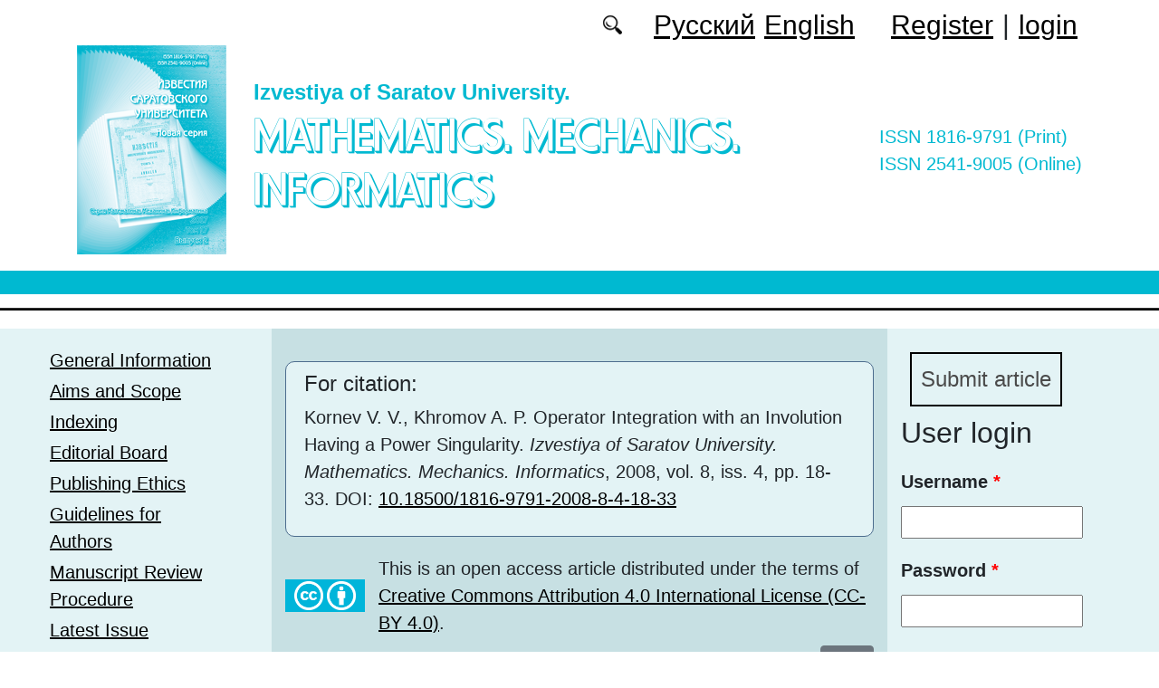

--- FILE ---
content_type: text/html; charset=utf-8
request_url: https://mmi.sgu.ru/en/articles/operator-integration-with-involution-having-power-singularity
body_size: 10472
content:
<!DOCTYPE html PUBLIC "-//W3C//DTD XHTML+RDFa 1.0//EN"
  "http://www.w3.org/MarkUp/DTD/xhtml-rdfa-1.dtd">
<html xmlns="http://www.w3.org/1999/xhtml" xml:lang="en" version="XHTML+RDFa 1.0" dir="ltr"
  xmlns:content="http://purl.org/rss/1.0/modules/content/"
  xmlns:dc="http://purl.org/dc/terms/"
  xmlns:foaf="http://xmlns.com/foaf/0.1/"
  xmlns:og="http://ogp.me/ns#"
  xmlns:rdfs="http://www.w3.org/2000/01/rdf-schema#"
  xmlns:sioc="http://rdfs.org/sioc/ns#"
  xmlns:sioct="http://rdfs.org/sioc/types#"
  xmlns:skos="http://www.w3.org/2004/02/skos/core#"
  xmlns:xsd="http://www.w3.org/2001/XMLSchema#">

<head profile="http://www.w3.org/1999/xhtml/vocab">
  <meta http-equiv="Content-Type" content="text/html; charset=utf-8" />
<meta name="Generator" content="Drupal 7 (http://drupal.org)" />
<link rel="canonical" href="/en/articles/operator-integration-with-involution-having-power-singularity" />
<link rel="shortlink" href="/en/node/5569" />
<script type="text/x-mathjax-config">MathJax.Hub.Config({
  showMathMenu: false,
  extensions: ['tex2jax.js'],
  jax: ['input/TeX','output/HTML-CSS'],
  tex2jax: {
    inlineMath: [ ['$','$'], ['\\(','\\)'] ],
    processEscapes: true,
    processClass: 'tex2jax',
    ignoreClass: 'html'
  },
  showProcessingMessages: false,
  messageStyle: 'none',
  menuSettings: { zoom: "Click" },
});</script><link rel="shortcut icon" href="https://mmi.sgu.ru/sites/mmi.sgu.ru/files/logo.ico" type="image/vnd.microsoft.icon" />
  <title>Operator Integration with an Involution Having a Power Singularity | Mathematics. Mechanics. Informatics</title>
  <link type="text/css" rel="stylesheet" href="https://mmi.sgu.ru/sites/mmi.sgu.ru/files/css/css_xE-rWrJf-fncB6ztZfd2huxqgxu4WO-qwma6Xer30m4.css" media="all" />
<link type="text/css" rel="stylesheet" href="https://mmi.sgu.ru/sites/mmi.sgu.ru/files/css/css_vv4pljwlvwdCGPcixhZ126582XBUyQM6Fs-F_c0Bkt0.css" media="all" />
<link type="text/css" rel="stylesheet" href="https://mmi.sgu.ru/sites/mmi.sgu.ru/files/css/css_b2V1mKwC3xuqcGl-4EA_b5abWwiof0357XvO7WQRG-8.css" media="all" />
<link type="text/css" rel="stylesheet" href="https://mmi.sgu.ru/sites/mmi.sgu.ru/files/css/css_JTri10aax0Zy530kMir7_6_-CTZaJ-y-4J-tDQdKMgg.css" media="all" />
<link type="text/css" rel="stylesheet" href="/sites/all/modules/custom/text_license_page/assets/css/text_license_page.css" media="all" />
<link type="text/css" rel="stylesheet" href="https://mmi.sgu.ru/sites/mmi.sgu.ru/files/css/css_Im2dZfzHSouEWEcaMmzBthZq2Y6ymVdu7Wvk55dP_3A.css" media="all" />
<link type="text/css" rel="stylesheet" href="https://mmi.sgu.ru/sites/mmi.sgu.ru/files/css/css_WbhV1udnCDIkBAO8IrKfb4iyRguQpeZbD7P-GyWxfGc.css" media="all" />
  <script type="text/javascript" src="https://mmi.sgu.ru/sites/mmi.sgu.ru/files/js/js_mOx0WHl6cNZI0fqrVldT0Ay6Zv7VRFDm9LexZoNN_NI.js"></script>
<script type="text/javascript">
<!--//--><![CDATA[//><!--
jQuery.migrateMute=true;jQuery.migrateTrace=false;
//--><!]]>
</script>
<script type="text/javascript" src="https://mmi.sgu.ru/sites/mmi.sgu.ru/files/js/js_bj8aLgXkuGq1Ao0IA5u3fJcg2JYAiq9U-UtBRf0goSc.js"></script>
<script type="text/javascript" src="https://mmi.sgu.ru/sites/mmi.sgu.ru/files/js/js_VDllQpUxf2pJJboe1uxbubdbz_92lbkavumvf2EiKjE.js"></script>
<script type="text/javascript" src="https://mmi.sgu.ru/sites/mmi.sgu.ru/files/js/js_EkKnthSXPYvyA30Aj8dK6lnys3UIjiTo6xQe-9kpMB4.js"></script>
<script type="text/javascript" src="https://mmi.sgu.ru/sites/mmi.sgu.ru/files/js/js_wpzsA5NQEZ61vnxT5QX3tJIF06XMz032juWheHLmjKE.js"></script>
<script type="text/javascript" src="https://cdn.mathjax.org/mathjax/latest/MathJax.js?config=TeX-AMS-MML_HTMLorMML"></script>
<script type="text/javascript" src="https://mmi.sgu.ru/sites/mmi.sgu.ru/files/js/js_Ulm52j0xLzSPEDndA1cQ6M2rclF_srBWeSNIIyp6R1M.js"></script>
<script type="text/javascript">
<!--//--><![CDATA[//><!--
jQuery.extend(Drupal.settings, {"basePath":"\/","pathPrefix":"en\/","setHasJsCookie":0,"ajaxPageState":{"theme":"mmi2019","theme_token":"PlEHT_Ih6GQUiB29BAiziemy5JVPFSIQcm0NI1km8_A","jquery_version":"1.12","jquery_version_token":"SQT6PvqMVvsiTN4MvRqpA9JE-efjEiXocTEAYRlGFV4","js":{"0":1,"sites\/all\/modules\/jquery_update\/replace\/jquery\/1.12\/jquery.min.js":1,"1":1,"sites\/all\/modules\/jquery_update\/replace\/jquery-migrate\/1\/jquery-migrate.min.js":1,"misc\/jquery-extend-3.4.0.js":1,"misc\/jquery-html-prefilter-3.5.0-backport.js":1,"misc\/jquery.once.js":1,"misc\/drupal.js":1,"sites\/all\/modules\/jquery_update\/js\/jquery_browser.js":1,"sites\/all\/modules\/jquery_update\/replace\/ui\/ui\/minified\/jquery.ui.core.min.js":1,"sites\/all\/modules\/jquery_update\/replace\/ui\/ui\/minified\/jquery.ui.widget.min.js":1,"sites\/all\/modules\/jquery_update\/replace\/ui\/ui\/minified\/jquery.ui.button.min.js":1,"sites\/all\/modules\/jquery_update\/replace\/ui\/ui\/minified\/jquery.ui.mouse.min.js":1,"sites\/all\/modules\/jquery_update\/replace\/ui\/ui\/minified\/jquery.ui.draggable.min.js":1,"sites\/all\/modules\/jquery_update\/replace\/ui\/ui\/minified\/jquery.ui.position.min.js":1,"misc\/ui\/jquery.ui.position-1.13.0-backport.js":1,"sites\/all\/modules\/jquery_update\/replace\/ui\/ui\/minified\/jquery.ui.resizable.min.js":1,"sites\/all\/modules\/jquery_update\/replace\/ui\/ui\/minified\/jquery.ui.dialog.min.js":1,"misc\/ui\/jquery.ui.dialog-1.13.0-backport.js":1,"misc\/ajax.js":1,"sites\/all\/modules\/jquery_update\/js\/jquery_update.js":1,"sites\/all\/modules\/entityreference\/js\/entityreference.js":1,"sites\/all\/modules\/custom\/local_translate\/local_translate.js":1,"sites\/all\/modules\/mathjax\/mathjax.js":1,"sites\/all\/modules\/custom\/biblio_list\/js\/biblio_list.js":1,"sites\/all\/libraries\/FileSaver.js\/FileSaver.min.js":1,"misc\/progress.js":1,"sites\/all\/modules\/autodialog\/autodialog.js":1,"sites\/all\/modules\/field_group\/field_group.js":1,"https:\/\/cdn.mathjax.org\/mathjax\/latest\/MathJax.js?config=TeX-AMS-MML_HTMLorMML":1,"sites\/mmi.sgu.ru\/themes\/mmi2019\/libraries\/popper\/popper.min.js":1,"sites\/mmi.sgu.ru\/themes\/mmi2019\/bootstrap\/js\/bootstrap.min.js":1,"sites\/mmi.sgu.ru\/themes\/mmi2019\/libraries\/cookie\/jquery.cookie.js":1,"sites\/mmi.sgu.ru\/themes\/mmi2019\/js\/app.js":1},"css":{"modules\/system\/system.base.css":1,"modules\/system\/system.menus.css":1,"modules\/system\/system.messages.css":1,"modules\/system\/system.theme.css":1,"misc\/ui\/jquery.ui.core.css":1,"misc\/ui\/jquery.ui.theme.css":1,"misc\/ui\/jquery.ui.button.css":1,"misc\/ui\/jquery.ui.resizable.css":1,"misc\/ui\/jquery.ui.dialog.css":1,"modules\/comment\/comment.css":1,"modules\/field\/theme\/field.css":1,"sites\/all\/modules\/custom\/local_translate\/local_translate.css":1,"modules\/node\/node.css":1,"modules\/search\/search.css":1,"modules\/user\/user.css":1,"sites\/all\/modules\/views\/css\/views.css":1,"sites\/all\/modules\/ckeditor\/css\/ckeditor.css":1,"sites\/all\/modules\/custom\/button_submit_article\/css\/styles-button-submit-articl.css":1,"sites\/all\/modules\/ctools\/css\/ctools.css":1,"modules\/locale\/locale.css":1,"\/sites\/all\/modules\/custom\/text_license_page\/assets\/css\/text_license_page.css":1,"sites\/all\/modules\/custom\/biblio_list\/css\/biblio_list.css":1,"sites\/all\/modules\/date\/date_api\/date.css":1,"sites\/mmi.sgu.ru\/themes\/mmi2019\/bootstrap\/css\/bootstrap.min.css":1,"sites\/mmi.sgu.ru\/themes\/mmi2019\/css\/fonts.css":1,"sites\/mmi.sgu.ru\/themes\/mmi2019\/css\/app.css":1}},"field_group":{"div":"full"},"urlIsAjaxTrusted":{"\/en\/articles\/operator-integration-with-involution-having-power-singularity?destination=node\/5569":true}});
//--><!]]>
</script>
</head>
<body class="html not-front not-logged-in two-sidebars page-node page-node- page-node-5569 node-type-journalarticle i18n-en" >
  <div id="skip-link">
    <a href="#main-content" class="element-invisible element-focusable">Skip to main content</a>
  </div>
    
	<header class="header">
		<div class="container">

			<div class="header__top row justify-content-center justify-content-lg-end align-items-center mb-2 mb-lg-0">
			
				<div class="header__search search col-auto">
					<a href="/articles/list"></a>
				</div>

				<div class="header__language language col-auto">
					  <div class="region region-language">
    <div id="block-locale-language-content" class="block block-locale">

    
  <div class="content">
    <ul class="language-switcher-locale-url"><li class="ru first"><a href="/ru/articles/operator-integrirovaniya-s-involyuciey-imeyushchey-stepennuyu-osobennost" class="language-link" xml:lang="ru">Русский</a></li>
<li class="en last active"><a href="/en/articles/operator-integration-with-involution-having-power-singularity" class="language-link active" xml:lang="en">English</a></li>
</ul>  </div>
</div>
  </div>
		
				</div>
				
				<div class="header__userdata userdata col-auto">
					<ul>
						<li>
						<a href="/user/register">Register</a>							
						</li>
						<li>|</li>
						<li>
							<a href="/user">login</a>						</li>
					</ul>
				</div>
			</div>

			<div class="header__item row align-items-center text-center text-lg-left">
			
				<div class="logo header__logo col-lg-auto">
					  					<a href="/en" title="Home" rel="home" id="logo">
					  <img src="https://mmi.sgu.ru/sites/mmi.sgu.ru/files/logo.png" alt="Home" />
					</a>
					  				</div>
				
				<div id="site-name" class="header__site-name col-lg my-2 my-lg-0">

					  						<div id="name-and-slogan">
						
						  							<div id="site-slogan">Izvestiya of Saratov University.</div>
						  						  
						  														  <h1 class="site-name">
								<a href="/en" title="Home" rel="home">Mathematics. Mechanics. Informatics</a>
							  </h1>
													  						</div> <!-- /#name-and-slogan -->
					  
				</div>

			    <div class="open_access col-xl-auto col-lg-9 col-md-8 col-sm-7 col-6"></div>

				<div class="issn col-xl-auto col-lg-3 col-md-4 col-sm-5 col-6 text-right text-xl-left">
				  	<div class="block-issn">
						<div>ISSN 1816-9791 (Print)</div>
						<div>ISSN 2541-9005 (Online)</div>
					</div>
				</div>


			</div>


		</div> <!-- end container -->

		<nav class="header__nav">


	

		</nav>
		<hr class="header_line1 line1">
		<hr class="header_line2 line2">
		
	</header>

	<main class="main">
		<div class="container">
			<div class="row">
					<div id ="sidebar-first" class="sidebar col-3 py-3">
						  <div class="region region-sidebar-first">
    <div id="block-system-main-menu" class="block block-system block-menu">

    
  <div class="content">
    <ul class="menu"><li class="first leaf"><a href="/en/general-information">General Information</a></li>
<li class="leaf"><a href="/en/aims-and-scope">Aims and Scope</a></li>
<li class="leaf"><a href="/en/indexing">Indexing</a></li>
<li class="leaf"><a href="/en/editorial-board">Editorial Board</a></li>
<li class="leaf"><a href="/en/publishing-ethics">Publishing Ethics</a></li>
<li class="leaf"><a href="/en/guidelines-for-authors">Guidelines for Authors</a></li>
<li class="leaf"><a href="/en/manuscript-review-procedure">Manuscript Review Procedure</a></li>
<li class="leaf"><a href="/en/latest" title="">Latest Issue</a></li>
<li class="leaf"><a href="/en/journal/issues" title="">Archive</a></li>
<li class="leaf"><a href="/en/authors-user/list" title="">Authors</a></li>
<li class="last leaf"><a href="/en/contacts">Contacts</a></li>
</ul>  </div>
</div>
<div id="block-views-headings-block-1" class="block block-views">

    <h2>Headings</h2>
  
  <div class="content">
    <div class="view view-headings view-id-headings view-display-id-block_1 view-dom-id-5467f1ef3f8af717fe3cfba611cbf703">
        
  
  
      <div class="view-content">
      <div class="item-list">    <ul class="headings-menu">          <li class="views-row views-row-1 views-row-odd views-row-first">  
  <div class="views-field views-field-name-i18n">        <span class="field-content"><a href="/en/rubrika/informatika">Computer Sciences</a></span>  </div></li>
          <li class="views-row views-row-2 views-row-even">  
  <div class="views-field views-field-name-i18n">        <span class="field-content"><a href="/en/rubrika/matematika">Mathematics</a></span>  </div></li>
          <li class="views-row views-row-3 views-row-odd">  
  <div class="views-field views-field-name-i18n">        <span class="field-content"><a href="/en/rubrika/mehanika">Mechanics</a></span>  </div></li>
          <li class="views-row views-row-4 views-row-even views-row-last">  
  <div class="views-field views-field-name-i18n">        <span class="field-content"><a href="/en/rubrika/prilozheniya">Appendices</a></span>  </div></li>
      </ul></div>    </div>
  
  
  
  
  
  
</div>  </div>
</div>
  </div>
					</div>

					<div id="main-content" class="col-6 py-3">
						
																																		  <div class="tabs"></div>
																																			  <div class="region region-content">
    <div id="block-citing-an-article-citing-block" class="block block-citing-an-article">

    
  <div class="content">
    <h4>For citation:</h4><p>Kornev V. V., Khromov A. P. Operator Integration with an Involution Having a Power Singularity. <i>Izvestiya of Saratov University. Mathematics. Mechanics. Informatics</i>, 2008, vol. 8, iss. 4, pp. 18-33. DOI: <a href="https://doi.org/10.18500/1816-9791-2008-8-4-18-33"  target="_blank">10.18500/1816-9791-2008-8-4-18-33</a></p>    </div>
</div>
<div id="block-text-license-page-info-license-page" class="block block-text-license-page">

    
  <div class="content">
    <div class="creativecommons"><span class="cc-logo"></span><span class="cc-attribution"></span></div><div>This is an open access article distributed under the terms of  <a href="https://creativecommons.org/licenses/by/4.0/deed.ru" target="_blank">Creative Commons Attribution 4.0 International License (CC-BY 4.0)</a>.</div>  </div>
</div>
<div id="block-biblio-list-cite-article-block" class="block block-biblio-list">

    
  <div class="content">
    

		<!-- Button trigger modal -->
		<div class="text-right">
			<button type="button" class="btn btn-secondary" data-toggle="modal" data-target="#CiteModal">XML
			</button>
		</div>

		<!-- Modal -->
		<div class="modal fade" id="CiteModal" tabindex="-1" role="dialog" aria-labelledby="CiteModalTitle" aria-hidden="true">
		  <div class="modal-dialog modal-dialog-centered" role="document">
		    <div class="modal-content">
		      <div class="modal-header">
		        <h5 class="modal-title" id="CiteModalLongTitle">XML</h5>
		        <button type="button" class="close" data-dismiss="modal" aria-label="Close">
		          <span aria-hidden="true">&times;</span>
		        </button>
		      </div>
		      <div class="modal-body">
				<nav>
				  <div class="nav nav-tabs" id="nav-tab" role="tablist">
				    <a class="nav-item nav-link active" id="nav-xml-tab" data-toggle="tab" href="#nav-xml" role="tab" aria-controls="nav-xml" aria-selected="true">xml</a>
				    <a class="nav-item nav-link" id="nav-BibTeX-tab" data-toggle="tab" href="#nav-BibTeX" role="tab" aria-controls="nav-BibTeX" aria-selected="false">BibTeX</a>
				  </div>
				</nav>
				<div class="tab-content" id="nav-tabContent">

				  <div class="tab-pane fade show active" id="nav-xml" role="tabpanel" aria-labelledby="nav-home-tab">
				    <p class="text-right my-3">XML для сайта doaj.org</p>
				    <textarea id="xml"><?xml version="1.0" encoding="UTF-8"?>
<records>
 <record>
  <language>eng</language>
  <publisher>Saratov State University</publisher>
  <journalTitle>Izvestiya of Saratov University. Mathematics. Mechanics. Informatics</journalTitle>
  <issn>1816-9791</issn>
  <eissn>2541-9005</eissn>
  <publicationDate>2008-11-17</publicationDate> 
  <volume>8</volume>
  <issue>4</issue>
  <startPage>18</startPage>
  <endPage>33</endPage>
  <doi>10.18500/1816-9791-2008-8-4-18-33</doi>
  <documentType>article</documentType>
  <title language="eng">Operator Integration with an Involution Having a Power Singularity</title>
  <authors>
    <author>
      <name>Kornev, Vladimir Victorovich</name>
      <affiliationId>1</affiliationId>
    </author>
    <author>
      <name>Khromov, August Petrovich</name>
      <affiliationId>1</affiliationId>
    </author>
  </authors>
  <affiliationsList>
    <affiliationName affiliationId="1">Saratov State University, Astrahanskaya str., 83, Saratov, Russia</affiliationName>
    </affiliationsList>
  <abstract language="eng">Spectral properties of the integral operator with an involution of special type in the upper limit are studied and an equiconvergence theorem for its generalized eigenfunction expansions is obtained. </abstract>
  <fullTextUrl format="pdf">https://mmi.sgu.ru/sites/mmi.sgu.ru/files/text-pdf/2020/04/kornev-khromov.pdf</fullTextUrl>
  <keywords language="eng">
    <keyword>integral operator</keyword>
    <keyword>involution</keyword>
    <keyword>eigenfunction expansions</keyword>
    <keyword>equiconvergence</keyword>
  </keywords>
 </record>
</records></textarea>
				    <div class="text-right mt-3">
				    	<button id="button_xml" onclick="downloadXML();">save as xml</button>
				    </div>
				  </div>

				  <div class="tab-pane fade" id="nav-BibTeX" role="tabpanel" aria-labelledby="nav-profile-tab">
					<p class="text-right my-3">BibTeX</p>
				    <textarea id="BibTeX">@article{
	MMI-8-4-18,
	author = {Kornev, Vladimir Victorovich and Khromov, August Petrovich},
	title = {Operator Integration with an Involution Having a Power Singularity},
	year = {2008},
	journal = {Izvestiya of Saratov University. Mathematics. Mechanics. Informatics},
	volume = {8},
	number = {4},
	url = {https://mmi.sgu.ru/sites/mmi.sgu.ru/files/text-pdf/2020/04/kornev-khromov.pdf},
	address = {Saratov State University, ul. Astrakhanskaya, 83, Saratov, 410012, Russia},
	language = {en},
	doi = {10.18500/1816-9791-2008-8-4-18-33},
	pages = {18--33},
	issn = {1816-9791},
	keywords = {integral operator,involution,eigenfunction expansions,equiconvergence},
	abstract = {Spectral properties of the integral operator with an involution of special type in the upper limit are studied and an equiconvergence theorem for its generalized eigenfunction expansions is obtained. }
}</textarea>
				    <div class="text-right mt-3">
				    	<button id="button_xml" onclick="downloadBibTeX();">save as BibTeX</button>
				    </div>

				  </div>

				  </div>				  
				
		      </div>
		    </div>

		  </div>
		</div>
	  </div>
</div>
<div id="block-system-main" class="block block-system">

    
  <div class="content">
    <div id="node-5569" class="node node-journalarticle clearfix" about="/en/articles/operator-integration-with-involution-having-power-singularity" typeof="sioc:Item foaf:Document">

    
    <!--
This file is not used by Drupal core, which uses theme functions instead.
See http://api.drupal.org/api/function/theme_field/7 for details.
After copying this file to your theme's folder and customizing it, remove this
HTML comment.
-->
<div class="field field-name-field-date-publication field-type-datetime field-label-inline clearfix">
      <div class="field-label">Published online:&nbsp;</div>
    <div class="field-items">
          <div class="field-item even"><span  property="dc:date" datatype="xsd:dateTime" content="2008-11-17T00:00:00+03:00" class="date-display-single">17.11.2008</span></div>
      </div>
</div>

      <span property="dc:title" content="Operator Integration with an Involution Having a Power Singularity" class="rdf-meta element-hidden"></span><span property="sioc:num_replies" content="0" datatype="xsd:integer" class="rdf-meta element-hidden"></span>
  
  <div class="content">
    


    <div class="field field-name-field-text-pdf field-type-file field-label-inline clearfix">
              <div class="field-label">Full text: </div>
            <div class="field-items">
        		
			           <div class="field-item even"><span class="file"><img class="file-icon" alt="" title="application/pdf" src="/modules/file/icons/application-pdf.png" /> <a href="https://mmi.sgu.ru/system/files_force/text-pdf/2020/04/kornev-khromov.pdf?download=1" type="application/pdf; length=281705">download</a></span></div>
          <div class="prosmotr"> (downloads: 316)</div>
              </div>
    </div><!--
This file is not used by Drupal core, which uses theme functions instead.
See http://api.drupal.org/api/function/theme_field/7 for details.
After copying this file to your theme's folder and customizing it, remove this
HTML comment.
-->
<div class="field field-name-field-language field-type-list-integer field-label-inline clearfix">
      <div class="field-label">Language:&nbsp;</div>
    <div class="field-items">
          <div class="field-item even">Russian</div>
      </div>
</div>
<!--
This file is not used by Drupal core, which uses theme functions instead.
See http://api.drupal.org/api/function/theme_field/7 for details.
After copying this file to your theme's folder and customizing it, remove this
HTML comment.
-->
<div class="field field-name-field-heading field-type-taxonomy-term-reference field-label-inline clearfix">
      <div class="field-label">Heading:&nbsp;</div>
    <div class="field-items">
          <div class="field-item even"><a href="/en/rubrika/matematika" typeof="skos:Concept" property="rdfs:label skos:prefLabel">Mathematics</a></div>
      </div>
</div>
<!--
This file is not used by Drupal core, which uses theme functions instead.
See http://api.drupal.org/api/function/theme_field/7 for details.
After copying this file to your theme's folder and customizing it, remove this
HTML comment.
-->
<div class="field field-name-field-udk field-type-text field-label-inline clearfix">
      <div class="field-label">UDC:&nbsp;</div>
    <div class="field-items">
          <div class="field-item even">517.984</div>
      </div>
</div>
<!--
This file is not used by Drupal core, which uses theme functions instead.
See http://api.drupal.org/api/function/theme_field/7 for details.
After copying this file to your theme's folder and customizing it, remove this
HTML comment.
-->
<div class="field field-name-field-doi field-type-text field-label-inline clearfix">
      <div class="field-label">DOI:&nbsp;</div>
    <div class="field-items">
          <div class="orcid"><a href="https://doi.org/10.18500/1816-9791-2008-8-4-18-33"/ target="_blank">10.18500/1816-9791-2008-8-4-18-33</a></div>
      </div>
</div>
<!--
This file is not used by Drupal core, which uses theme functions instead.
See http://api.drupal.org/api/function/theme_field/7 for details.
After copying this file to your theme's folder and customizing it, remove this
HTML comment.
-->


<div class="field field-name-title-field field-type-text field-label-hidden">


	<div class="field-item"><h1 class="page-title">Operator Integration with an Involution Having a Power Singularity</h1>
</div>


</div>



<!--
This file is not used by Drupal core, which uses theme functions instead.
See http://api.drupal.org/api/function/theme_field/7 for details.
After copying this file to your theme's folder and customizing it, remove this
HTML comment.
-->

<div class="field field-name-field-autor field-type-entityreference field-label-inline clearfix" >
            <div class="field-label" >Autors:&nbsp;</div>
        <div class="field-items" >
                    <div class="field-item even" >
                <a target="_blank" href="/en/author/kornev-vladimir">Kornev Vladimir Victorovich</a>, Saratov State University            </div>
                    <div class="field-item odd" >
                <a target="_blank" href="/en/author/khromov-august">Khromov August Petrovich</a>, Saratov State University            </div>
            </div>
</div><!--
This file is not used by Drupal core, which uses theme functions instead.
See http://api.drupal.org/api/function/theme_field/7 for details.
After copying this file to your theme's folder and customizing it, remove this
HTML comment.
-->
<div class="field field-name-body field-type-text-with-summary field-label-above">
      <div class="field-label">Abstract:&nbsp;</div>
    <div class="field-items">
          <div class="field-item even" property="content:encoded"><div class="tex2jax"><p>Spectral properties of the integral operator with an involution of special type in the upper limit are studied and an equiconvergence theorem for its generalized eigenfunction expansions is obtained.</p>
</div></div>
      </div>
</div>
<!--
This file is not used by Drupal core, which uses theme functions instead.
See http://api.drupal.org/api/function/theme_field/7 for details.
After copying this file to your theme's folder and customizing it, remove this
HTML comment.
-->
<div class="field field-name-field-key-words field-type-taxonomy-term-reference field-label-inline clearfix">
      <div class="field-label">Key words:&nbsp;</div>
    <div class="field-items">
          <div class="field-item even"><a href="/en/klyuchevye-slova/integral-operator" typeof="skos:Concept" property="rdfs:label skos:prefLabel">integral operator</a></div>
          <div class="field-item odd"><a href="/en/klyuchevye-slova/involution" typeof="skos:Concept" property="rdfs:label skos:prefLabel">involution</a></div>
          <div class="field-item even"><a href="/en/klyuchevye-slova/eigenfunction-expansions" typeof="skos:Concept" property="rdfs:label skos:prefLabel">eigenfunction expansions</a></div>
          <div class="field-item odd"><a href="/en/klyuchevye-slova/equiconvergence" typeof="skos:Concept" property="rdfs:label skos:prefLabel">equiconvergence</a></div>
      </div>
</div>
<!--
This file is not used by Drupal core, which uses theme functions instead.
See http://api.drupal.org/api/function/theme_field/7 for details.
After copying this file to your theme's folder and customizing it, remove this
HTML comment.
-->
<div class="field field-name-field-literature field-type-text-long field-label-above">
      <div class="field-label">References:&nbsp;</div>
    <div class="field-items">
          <div class="field-item even"><div class="tex2jax"><ol>
<li>Хромов А.П. Об обращении интегральных операторов с ядрами, разрывными на диагоналях // Мат. заметки. 1998. Т. 64, № 6. С. 932–949.</li>
<li>Ильин В.А. Необходимые и достаточные условия базисности и равносходимости с тригонометрическим рядом спектральных разложений, II // Диф. уравнения. 1980. Т. 16, № 6. С. 980–1009.</li>
<li>Седлецкий А.М. Аналитические преобразования Фурье и экспоненциальные апроксимации, II // Современная математика. Фундаментальные направления. М.: Изд-во МАИ. 2003. Т. 6. С. 3–162.</li>
<li>Шкаликов А.А. Краевые задачи для обыкновенных дифференциальных уравнений с параметром в граничных условиях // Тр. семинара им. И.Г. Петровского. 1983. Т. 9. С. 190–229.</li>
<li>Корнев В.В., Хромов А.П. О равносходимости разложений по собственным функциям интегральных операторов с ядрами, допускающими разрывы производных на диагоналях // Мат. сб. 2001. Т. 192, № 10. С. 33–50.</li>
<li>Курдюмов В.П., Хромов А.П. О базисах Рисса из собственных функций интегрального оператора с переменным пределом интегрирования // Мат. заметки. 2004. Т. 76, № 1. С. 97–110.</li>
<li>Хромов А.П. Интегральные операторы с ядрами, разрывными на ломаных линиях // Мат. сб. 2006. Т. 197, № 11. С. 115–142.</li>
<li>Никифоров А.Ф., Уваров В.Б. Основы теории специальных функций. М.: Наука, 1974. 303 с.</li>
<li>Ватсон Г.Н. Теория бесселевых функций. М.: Изд- во иностр. лит., 1949.</li>
<li>Камке Э. Справочник по обыкновенным дифференциальным уравнениям. М.: Наука, 1971. 576 с.</li>
<li>Наймарк М.А. Линейные дифференциальные операторы. М.: Наука, 1969. 528 с.</li>
<li>Беллман Б., Кук К. Дифференциально-разностные уравнения. М.: Мир, 1967. 548 с.</li>
<li>Кувардина Л.П., Хромов А.П. О равносходимости разложений по собственным функциям интегрального оператора с инволюцией // Изв. вузов. Математика. 2008. № 5. С. 67–76.</li>
</ol>
</div></div>
      </div>
</div>
<div id="node-journalarticle-full-group-journal-info" class="clearfix group-journal-info field-group-div"><!--
This file is not used by Drupal core, which uses theme functions instead.
See http://api.drupal.org/api/function/theme_field/7 for details.
After copying this file to your theme's folder and customizing it, remove this
HTML comment.
-->
<div class="field field-name-field-journal-link field-type-entityreference field-label-inline clearfix">
      <div class="field-label">Journal issue:&nbsp;</div>
    <div class="field-items">
          <div class="field-item even"><a href="/en/node/4929">Izvestiya of Saratov University. New Series. Series: Mathematics. Mechanics. Informatics 2008, vol. 8, iss. 4</a></div>
      </div>
</div>
</div>  </div>

  <ul class="links inline"><li class="statistics_counter first last"><span>1983 reads</span></li>
</ul>
  
</div>
  </div>
</div>
  </div>
					
							
					</div>
					<div id="sidebar-second" class="sidebar col-3 py-3">
						  <div class="region region-sidebar-second">
    <div id="block-button-submit-article-button-submit-article" class="block block-button-submit-article">

    
  <div class="content">
    <a href="/en/user/register" class="button-submit-article">Submit article</a>  </div>
</div>
<div id="block-user-login" class="block block-user">

    <h2>User login</h2>
  
  <div class="content">
    <form action="/en/articles/operator-integration-with-involution-having-power-singularity?destination=node/5569" method="post" id="user-login-form" accept-charset="UTF-8"><div><div class="form-item form-type-textfield form-item-name">
  <label for="edit-name">Username <span class="form-required" title="This field is required.">*</span></label>
 <input type="text" id="edit-name" name="name" value="" size="15" maxlength="60" class="form-text required" />
</div>
<div class="form-item form-type-password form-item-pass">
  <label for="edit-pass">Password <span class="form-required" title="This field is required.">*</span></label>
 <input type="password" id="edit-pass" name="pass" size="15" maxlength="128" class="form-text required" />
</div>
<div class="item-list"><ul><li class="first"><a href="/en/user/register" title="Create a new user account.">Create new account</a></li>
<li class="last"><a href="/en/user/password" title="Request new password via e-mail.">Request new password</a></li>
</ul></div><input type="hidden" name="form_build_id" value="form-qT6AfwcN9OAtXKqSgHwtzhHSn3pPhHU1Q_WxPZLwE4w" />
<input type="hidden" name="form_id" value="user_login_block" />
<div class="form-actions form-wrapper" id="edit-actions"><input type="submit" id="edit-submit" name="op" value="Log in" class="form-submit" /></div></div></form>  </div>
</div>
<div id="block-menu-menu-right-menu" class="block block-menu">

    
  <div class="content">
    <ul class="menu"><li class="first leaf"><a href="http://mjl.clarivate.com/cgi-bin/jrnlst/jlresults.cgi?PC=MASTER&amp;ISSN=1816-9791" title="">WoS (ESCI): 0.23</a></li>
<li class="leaf"><a href="https://www.scopus.com/sourceid/21101018670?origin=resultslist" title="">SCOPUS: 0.6</a></li>
<li class="leaf"><a href="https://www.scimagojr.com/journalsearch.php?q=21101018670&amp;tip=sid&amp;clean=0" title="">Scimago: Q3</a></li>
<li class="leaf"><a href="https://elibrary.ru/title_profile.asp?id=11982" title="">RINC</a></li>
<li class="leaf"><a href="https://elibrary.ru/projects/rsci/rsci_press2020.pdf" title="RSCI">RSCI</a></li>
<li class="leaf"><a href="https://vak.minobrnauki.gov.ru/documents#tab=_tab:editions~" title="">HAC list</a></li>
<li class="leaf"><a href="https://journals.rcsi.science/1816-9791" title="">RCSI</a></li>
<li class="leaf"><a href="https://doaj.org/toc/2541-9005" title="">DOAJ</a></li>
<li class="leaf"><a href="https://zbmath.org/serials/?s=0&amp;c=100&amp;q=1816-9791" title="">zbMATH</a></li>
<li class="leaf"><a href="https://mathscinet.ams.org/mathscinet/search/journaldoc.html?id=8784" title="">MathSciNet</a></li>
<li class="leaf"><a href="http://www.mathnet.ru/php/journal.phtml?jrnid=isu&amp;option_lang=rus" title="">MathNET</a></li>
<li class="leaf"><a href="https://cyberleninka.ru/journal/n/izvestiya-saratovskogo-universiteta-novaya-seriya-seriya-matematika-mehanika-informatika?i=1067767" title="">Cyberleninka</a></li>
<li class="last leaf"><a href="https://journals.sgu.ru/en" title="">SSU journals</a></li>
</ul>  </div>
</div>
<div id="block-myblock-count-max-count-block" class="block block-myblock-count">

    
  <div class="content">
    <div>The number of downloaded files: 640336</div>  </div>
</div>
<div id="block-block-16" class="block block-block">

    
  <div class="content">
    <div class="tex2jax"><p><a href="https://mmi.sgu.ru/en/pretty-articles">Most requested articles</a></p>
</div>  </div>
</div>
  </div>
					</div>
			</div>
		</div>			
	</main>
	<footer class="footer">
		<div class="container">
						<div class="region-footer">
			© 2013-2026 Website design. Saratov State University			</div>				
		</div>
	</footer>
    <div class="region region-page-bottom">
    <div class="ym-counter"><!-- Yandex.Metrika counter -->
<script type="text/javascript" >
   (function(m,e,t,r,i,k,a){m[i]=m[i]||function(){(m[i].a=m[i].a||[]).push(arguments)};
   m[i].l=1*new Date();k=e.createElement(t),a=e.getElementsByTagName(t)[0],k.async=1,k.src=r,a.parentNode.insertBefore(k,a)})
   (window, document, "script", "https://mc.yandex.ru/metrika/tag.js", "ym");

   ym(44818642, "init", {
        clickmap:true,
        trackLinks:true,
        accurateTrackBounce:true
   });
</script>
<noscript><div><img src="https://mc.yandex.ru/watch/44818642" style="position:absolute; left:-9999px;" alt="" /></div></noscript>
<!-- /Yandex.Metrika counter --></div>  </div>
<script type="text/javascript">
<!--//--><![CDATA[//><!--

	    function downloadXML(){
	      var save = document.getElementById("xml").value;  
	      var blob = new Blob([save], {type: "text/plain;charset=utf-8"});
	      var mainName = document.getElementsByClassName("page-title")[0].innerHTML;
	      saveAs(blob, mainName + ".xml");
	    }

	    function downloadBibTeX(){
	      var save = document.getElementById("BibTeX").value;  
	      var blob = new Blob([save], {type: "text/plain;charset=utf-8"});
	      var mainName = document.getElementsByClassName("page-title")[0].innerHTML;
	      saveAs(blob, mainName + ".bib");
	    }	    
	
//--><!]]>
</script>
</body>
</html>
